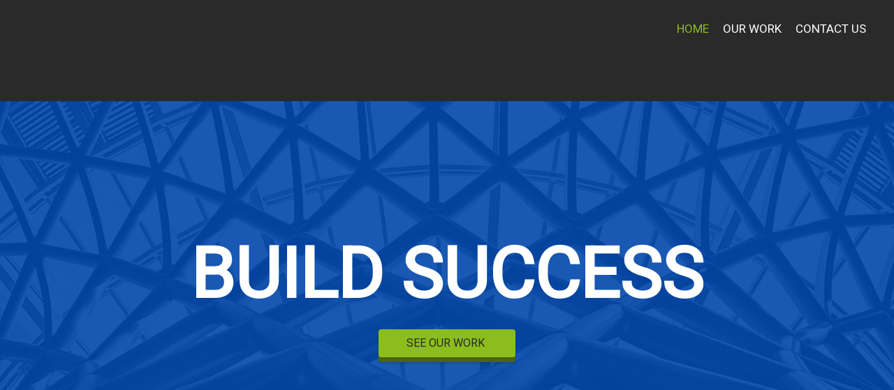

--- FILE ---
content_type: text/html;charset=utf-8
request_url: http://www.carbuypros.com/bzcfxj/avskda-c.html
body_size: 9217
content:
<!doctype html>
<!-- BoldGrid Theme Framework Version: 1.7.10 -->
<html lang="en-US" class='no-js'>

<head>
	<meta charset="utf-8">
	<meta http-equiv="x-ua-compatible" content="ie=edge">
	<meta name="viewport" content="width=device-width, initial-scale=1">
	<title>Home | Car Buy Pros</title>
<meta name='robots' content='max-image-preview:large' />
<meta name="description" content="BUILD SUCCESS SEE OUR WORK&nbsp; PROMOTE YOUR BUSINESS Publishing With so many ways to market a company today, we&rsquo;re dedicated to using the options..." />
<meta name="robots" content="index,follow" />
<link rel="canonical" href="http://www.carbuypros.com/" />
<meta property="og:locale" content="en_US" />
<meta property="og:type" content="website" />
<meta property="og:title" content="Home, Car Buy Pros" />
<meta property="og:description" content="BUILD SUCCESS SEE OUR WORK&nbsp; PROMOTE YOUR BUSINESS Publishing With so many ways to market a company today, we&rsquo;re dedicated to using the options..." />
<meta property="og:url" content="http://www.carbuypros.com/" />
<meta property="og:site_name" content="Car Buy Pros" />
<link rel='dns-prefetch' href='//fonts.googleapis.com' />
<link rel="alternate" type="application/rss+xml" title="Car Buy Pros &raquo; Feed" href="http://www.carbuypros.com/feed/" />
<link rel="alternate" type="application/rss+xml" title="Car Buy Pros &raquo; Comments Feed" href="http://www.carbuypros.com/comments/feed/" />
<script type="text/javascript">
/* <![CDATA[ */
window._wpemojiSettings = {"baseUrl":"https:\/\/s.w.org\/images\/core\/emoji\/14.0.0\/72x72\/","ext":".png","svgUrl":"https:\/\/s.w.org\/images\/core\/emoji\/14.0.0\/svg\/","svgExt":".svg","source":{"concatemoji":"http:\/\/www.carbuypros.com\/wp-includes\/js\/wp-emoji-release.min.js?ver=6.4.2"}};
/*! This file is auto-generated */
!function(i,n){var o,s,e;function c(e){try{var t={supportTests:e,timestamp:(new Date).valueOf()};sessionStorage.setItem(o,JSON.stringify(t))}catch(e){}}function p(e,t,n){e.clearRect(0,0,e.canvas.width,e.canvas.height),e.fillText(t,0,0);var t=new Uint32Array(e.getImageData(0,0,e.canvas.width,e.canvas.height).data),r=(e.clearRect(0,0,e.canvas.width,e.canvas.height),e.fillText(n,0,0),new Uint32Array(e.getImageData(0,0,e.canvas.width,e.canvas.height).data));return t.every(function(e,t){return e===r[t]})}function u(e,t,n){switch(t){case"flag":return n(e,"\ud83c\udff3\ufe0f\u200d\u26a7\ufe0f","\ud83c\udff3\ufe0f\u200b\u26a7\ufe0f")?!1:!n(e,"\ud83c\uddfa\ud83c\uddf3","\ud83c\uddfa\u200b\ud83c\uddf3")&&!n(e,"\ud83c\udff4\udb40\udc67\udb40\udc62\udb40\udc65\udb40\udc6e\udb40\udc67\udb40\udc7f","\ud83c\udff4\u200b\udb40\udc67\u200b\udb40\udc62\u200b\udb40\udc65\u200b\udb40\udc6e\u200b\udb40\udc67\u200b\udb40\udc7f");case"emoji":return!n(e,"\ud83e\udef1\ud83c\udffb\u200d\ud83e\udef2\ud83c\udfff","\ud83e\udef1\ud83c\udffb\u200b\ud83e\udef2\ud83c\udfff")}return!1}function f(e,t,n){var r="undefined"!=typeof WorkerGlobalScope&&self instanceof WorkerGlobalScope?new OffscreenCanvas(300,150):i.createElement("canvas"),a=r.getContext("2d",{willReadFrequently:!0}),o=(a.textBaseline="top",a.font="600 32px Arial",{});return e.forEach(function(e){o[e]=t(a,e,n)}),o}function t(e){var t=i.createElement("script");t.src=e,t.defer=!0,i.head.appendChild(t)}"undefined"!=typeof Promise&&(o="wpEmojiSettingsSupports",s=["flag","emoji"],n.supports={everything:!0,everythingExceptFlag:!0},e=new Promise(function(e){i.addEventListener("DOMContentLoaded",e,{once:!0})}),new Promise(function(t){var n=function(){try{var e=JSON.parse(sessionStorage.getItem(o));if("object"==typeof e&&"number"==typeof e.timestamp&&(new Date).valueOf()<e.timestamp+604800&&"object"==typeof e.supportTests)return e.supportTests}catch(e){}return null}();if(!n){if("undefined"!=typeof Worker&&"undefined"!=typeof OffscreenCanvas&&"undefined"!=typeof URL&&URL.createObjectURL&&"undefined"!=typeof Blob)try{var e="postMessage("+f.toString()+"("+[JSON.stringify(s),u.toString(),p.toString()].join(",")+"));",r=new Blob([e],{type:"text/javascript"}),a=new Worker(URL.createObjectURL(r),{name:"wpTestEmojiSupports"});return void(a.onmessage=function(e){c(n=e.data),a.terminate(),t(n)})}catch(e){}c(n=f(s,u,p))}t(n)}).then(function(e){for(var t in e)n.supports[t]=e[t],n.supports.everything=n.supports.everything&&n.supports[t],"flag"!==t&&(n.supports.everythingExceptFlag=n.supports.everythingExceptFlag&&n.supports[t]);n.supports.everythingExceptFlag=n.supports.everythingExceptFlag&&!n.supports.flag,n.DOMReady=!1,n.readyCallback=function(){n.DOMReady=!0}}).then(function(){return e}).then(function(){var e;n.supports.everything||(n.readyCallback(),(e=n.source||{}).concatemoji?t(e.concatemoji):e.wpemoji&&e.twemoji&&(t(e.twemoji),t(e.wpemoji)))}))}((window,document),window._wpemojiSettings);
/* ]]> */
</script>
<style id='wp-emoji-styles-inline-css' type='text/css'>

	img.wp-smiley, img.emoji {
		display: inline !important;
		border: none !important;
		box-shadow: none !important;
		height: 1em !important;
		width: 1em !important;
		margin: 0 0.07em !important;
		vertical-align: -0.1em !important;
		background: none !important;
		padding: 0 !important;
	}
</style>
<link rel='stylesheet' id='wp-block-library-css' href='http://www.carbuypros.com/wp-includes/css/dist/block-library/style.min.css?ver=6.4.2' type='text/css' media='all' />
<style id='classic-theme-styles-inline-css' type='text/css'>
/*! This file is auto-generated */
.wp-block-button__link{color:#fff;background-color:#32373c;border-radius:9999px;box-shadow:none;text-decoration:none;padding:calc(.667em + 2px) calc(1.333em + 2px);font-size:1.125em}.wp-block-file__button{background:#32373c;color:#fff;text-decoration:none}
</style>
<style id='global-styles-inline-css' type='text/css'>
body{--wp--preset--color--black: #000000;--wp--preset--color--cyan-bluish-gray: #abb8c3;--wp--preset--color--white: #ffffff;--wp--preset--color--pale-pink: #f78da7;--wp--preset--color--vivid-red: #cf2e2e;--wp--preset--color--luminous-vivid-orange: #ff6900;--wp--preset--color--luminous-vivid-amber: #fcb900;--wp--preset--color--light-green-cyan: #7bdcb5;--wp--preset--color--vivid-green-cyan: #00d084;--wp--preset--color--pale-cyan-blue: #8ed1fc;--wp--preset--color--vivid-cyan-blue: #0693e3;--wp--preset--color--vivid-purple: #9b51e0;--wp--preset--gradient--vivid-cyan-blue-to-vivid-purple: linear-gradient(135deg,rgba(6,147,227,1) 0%,rgb(155,81,224) 100%);--wp--preset--gradient--light-green-cyan-to-vivid-green-cyan: linear-gradient(135deg,rgb(122,220,180) 0%,rgb(0,208,130) 100%);--wp--preset--gradient--luminous-vivid-amber-to-luminous-vivid-orange: linear-gradient(135deg,rgba(252,185,0,1) 0%,rgba(255,105,0,1) 100%);--wp--preset--gradient--luminous-vivid-orange-to-vivid-red: linear-gradient(135deg,rgba(255,105,0,1) 0%,rgb(207,46,46) 100%);--wp--preset--gradient--very-light-gray-to-cyan-bluish-gray: linear-gradient(135deg,rgb(238,238,238) 0%,rgb(169,184,195) 100%);--wp--preset--gradient--cool-to-warm-spectrum: linear-gradient(135deg,rgb(74,234,220) 0%,rgb(151,120,209) 20%,rgb(207,42,186) 40%,rgb(238,44,130) 60%,rgb(251,105,98) 80%,rgb(254,248,76) 100%);--wp--preset--gradient--blush-light-purple: linear-gradient(135deg,rgb(255,206,236) 0%,rgb(152,150,240) 100%);--wp--preset--gradient--blush-bordeaux: linear-gradient(135deg,rgb(254,205,165) 0%,rgb(254,45,45) 50%,rgb(107,0,62) 100%);--wp--preset--gradient--luminous-dusk: linear-gradient(135deg,rgb(255,203,112) 0%,rgb(199,81,192) 50%,rgb(65,88,208) 100%);--wp--preset--gradient--pale-ocean: linear-gradient(135deg,rgb(255,245,203) 0%,rgb(182,227,212) 50%,rgb(51,167,181) 100%);--wp--preset--gradient--electric-grass: linear-gradient(135deg,rgb(202,248,128) 0%,rgb(113,206,126) 100%);--wp--preset--gradient--midnight: linear-gradient(135deg,rgb(2,3,129) 0%,rgb(40,116,252) 100%);--wp--preset--font-size--small: 13px;--wp--preset--font-size--medium: 20px;--wp--preset--font-size--large: 36px;--wp--preset--font-size--x-large: 42px;--wp--preset--spacing--20: 0.44rem;--wp--preset--spacing--30: 0.67rem;--wp--preset--spacing--40: 1rem;--wp--preset--spacing--50: 1.5rem;--wp--preset--spacing--60: 2.25rem;--wp--preset--spacing--70: 3.38rem;--wp--preset--spacing--80: 5.06rem;--wp--preset--shadow--natural: 6px 6px 9px rgba(0, 0, 0, 0.2);--wp--preset--shadow--deep: 12px 12px 50px rgba(0, 0, 0, 0.4);--wp--preset--shadow--sharp: 6px 6px 0px rgba(0, 0, 0, 0.2);--wp--preset--shadow--outlined: 6px 6px 0px -3px rgba(255, 255, 255, 1), 6px 6px rgba(0, 0, 0, 1);--wp--preset--shadow--crisp: 6px 6px 0px rgba(0, 0, 0, 1);}:where(.is-layout-flex){gap: 0.5em;}:where(.is-layout-grid){gap: 0.5em;}body .is-layout-flow > .alignleft{float: left;margin-inline-start: 0;margin-inline-end: 2em;}body .is-layout-flow > .alignright{float: right;margin-inline-start: 2em;margin-inline-end: 0;}body .is-layout-flow > .aligncenter{margin-left: auto !important;margin-right: auto !important;}body .is-layout-constrained > .alignleft{float: left;margin-inline-start: 0;margin-inline-end: 2em;}body .is-layout-constrained > .alignright{float: right;margin-inline-start: 2em;margin-inline-end: 0;}body .is-layout-constrained > .aligncenter{margin-left: auto !important;margin-right: auto !important;}body .is-layout-constrained > :where(:not(.alignleft):not(.alignright):not(.alignfull)){max-width: var(--wp--style--global--content-size);margin-left: auto !important;margin-right: auto !important;}body .is-layout-constrained > .alignwide{max-width: var(--wp--style--global--wide-size);}body .is-layout-flex{display: flex;}body .is-layout-flex{flex-wrap: wrap;align-items: center;}body .is-layout-flex > *{margin: 0;}body .is-layout-grid{display: grid;}body .is-layout-grid > *{margin: 0;}:where(.wp-block-columns.is-layout-flex){gap: 2em;}:where(.wp-block-columns.is-layout-grid){gap: 2em;}:where(.wp-block-post-template.is-layout-flex){gap: 1.25em;}:where(.wp-block-post-template.is-layout-grid){gap: 1.25em;}.has-black-color{color: var(--wp--preset--color--black) !important;}.has-cyan-bluish-gray-color{color: var(--wp--preset--color--cyan-bluish-gray) !important;}.has-white-color{color: var(--wp--preset--color--white) !important;}.has-pale-pink-color{color: var(--wp--preset--color--pale-pink) !important;}.has-vivid-red-color{color: var(--wp--preset--color--vivid-red) !important;}.has-luminous-vivid-orange-color{color: var(--wp--preset--color--luminous-vivid-orange) !important;}.has-luminous-vivid-amber-color{color: var(--wp--preset--color--luminous-vivid-amber) !important;}.has-light-green-cyan-color{color: var(--wp--preset--color--light-green-cyan) !important;}.has-vivid-green-cyan-color{color: var(--wp--preset--color--vivid-green-cyan) !important;}.has-pale-cyan-blue-color{color: var(--wp--preset--color--pale-cyan-blue) !important;}.has-vivid-cyan-blue-color{color: var(--wp--preset--color--vivid-cyan-blue) !important;}.has-vivid-purple-color{color: var(--wp--preset--color--vivid-purple) !important;}.has-black-background-color{background-color: var(--wp--preset--color--black) !important;}.has-cyan-bluish-gray-background-color{background-color: var(--wp--preset--color--cyan-bluish-gray) !important;}.has-white-background-color{background-color: var(--wp--preset--color--white) !important;}.has-pale-pink-background-color{background-color: var(--wp--preset--color--pale-pink) !important;}.has-vivid-red-background-color{background-color: var(--wp--preset--color--vivid-red) !important;}.has-luminous-vivid-orange-background-color{background-color: var(--wp--preset--color--luminous-vivid-orange) !important;}.has-luminous-vivid-amber-background-color{background-color: var(--wp--preset--color--luminous-vivid-amber) !important;}.has-light-green-cyan-background-color{background-color: var(--wp--preset--color--light-green-cyan) !important;}.has-vivid-green-cyan-background-color{background-color: var(--wp--preset--color--vivid-green-cyan) !important;}.has-pale-cyan-blue-background-color{background-color: var(--wp--preset--color--pale-cyan-blue) !important;}.has-vivid-cyan-blue-background-color{background-color: var(--wp--preset--color--vivid-cyan-blue) !important;}.has-vivid-purple-background-color{background-color: var(--wp--preset--color--vivid-purple) !important;}.has-black-border-color{border-color: var(--wp--preset--color--black) !important;}.has-cyan-bluish-gray-border-color{border-color: var(--wp--preset--color--cyan-bluish-gray) !important;}.has-white-border-color{border-color: var(--wp--preset--color--white) !important;}.has-pale-pink-border-color{border-color: var(--wp--preset--color--pale-pink) !important;}.has-vivid-red-border-color{border-color: var(--wp--preset--color--vivid-red) !important;}.has-luminous-vivid-orange-border-color{border-color: var(--wp--preset--color--luminous-vivid-orange) !important;}.has-luminous-vivid-amber-border-color{border-color: var(--wp--preset--color--luminous-vivid-amber) !important;}.has-light-green-cyan-border-color{border-color: var(--wp--preset--color--light-green-cyan) !important;}.has-vivid-green-cyan-border-color{border-color: var(--wp--preset--color--vivid-green-cyan) !important;}.has-pale-cyan-blue-border-color{border-color: var(--wp--preset--color--pale-cyan-blue) !important;}.has-vivid-cyan-blue-border-color{border-color: var(--wp--preset--color--vivid-cyan-blue) !important;}.has-vivid-purple-border-color{border-color: var(--wp--preset--color--vivid-purple) !important;}.has-vivid-cyan-blue-to-vivid-purple-gradient-background{background: var(--wp--preset--gradient--vivid-cyan-blue-to-vivid-purple) !important;}.has-light-green-cyan-to-vivid-green-cyan-gradient-background{background: var(--wp--preset--gradient--light-green-cyan-to-vivid-green-cyan) !important;}.has-luminous-vivid-amber-to-luminous-vivid-orange-gradient-background{background: var(--wp--preset--gradient--luminous-vivid-amber-to-luminous-vivid-orange) !important;}.has-luminous-vivid-orange-to-vivid-red-gradient-background{background: var(--wp--preset--gradient--luminous-vivid-orange-to-vivid-red) !important;}.has-very-light-gray-to-cyan-bluish-gray-gradient-background{background: var(--wp--preset--gradient--very-light-gray-to-cyan-bluish-gray) !important;}.has-cool-to-warm-spectrum-gradient-background{background: var(--wp--preset--gradient--cool-to-warm-spectrum) !important;}.has-blush-light-purple-gradient-background{background: var(--wp--preset--gradient--blush-light-purple) !important;}.has-blush-bordeaux-gradient-background{background: var(--wp--preset--gradient--blush-bordeaux) !important;}.has-luminous-dusk-gradient-background{background: var(--wp--preset--gradient--luminous-dusk) !important;}.has-pale-ocean-gradient-background{background: var(--wp--preset--gradient--pale-ocean) !important;}.has-electric-grass-gradient-background{background: var(--wp--preset--gradient--electric-grass) !important;}.has-midnight-gradient-background{background: var(--wp--preset--gradient--midnight) !important;}.has-small-font-size{font-size: var(--wp--preset--font-size--small) !important;}.has-medium-font-size{font-size: var(--wp--preset--font-size--medium) !important;}.has-large-font-size{font-size: var(--wp--preset--font-size--large) !important;}.has-x-large-font-size{font-size: var(--wp--preset--font-size--x-large) !important;}
.wp-block-navigation a:where(:not(.wp-element-button)){color: inherit;}
:where(.wp-block-post-template.is-layout-flex){gap: 1.25em;}:where(.wp-block-post-template.is-layout-grid){gap: 1.25em;}
:where(.wp-block-columns.is-layout-flex){gap: 2em;}:where(.wp-block-columns.is-layout-grid){gap: 2em;}
.wp-block-pullquote{font-size: 1.5em;line-height: 1.6;}
</style>
<link rel='stylesheet' id='wc-gallery-style-css' href='http://www.carbuypros.com/wp-content/plugins/boldgrid-gallery/includes/css/style.css?ver=1.55' type='text/css' media='all' />
<link rel='stylesheet' id='wc-gallery-popup-style-css' href='http://www.carbuypros.com/wp-content/plugins/boldgrid-gallery/includes/css/magnific-popup.css?ver=1.1.0' type='text/css' media='all' />
<link rel='stylesheet' id='wc-gallery-flexslider-style-css' href='http://www.carbuypros.com/wp-content/plugins/boldgrid-gallery/includes/vendors/flexslider/flexslider.css?ver=2.6.1' type='text/css' media='all' />
<link rel='stylesheet' id='wc-gallery-owlcarousel-style-css' href='http://www.carbuypros.com/wp-content/plugins/boldgrid-gallery/includes/vendors/owlcarousel/assets/owl.carousel.css?ver=2.1.4' type='text/css' media='all' />
<link rel='stylesheet' id='wc-gallery-owlcarousel-theme-style-css' href='http://www.carbuypros.com/wp-content/plugins/boldgrid-gallery/includes/vendors/owlcarousel/assets/owl.theme.default.css?ver=2.1.4' type='text/css' media='all' />
<link rel='stylesheet' id='font-awesome-css' href='http://www.carbuypros.com/wp-content/themes/boldgrid-cobalt/inc/boldgrid-theme-framework/assets/css/font-awesome/font-awesome.min.css?ver=4.7' type='text/css' media='all' />
<link rel='stylesheet' id='bootstrap-styles-css' href='http://www.carbuypros.com/wp-content/themes/boldgrid-cobalt/inc/boldgrid-theme-framework/assets/css/bootstrap/bootstrap.min.css?ver=3.3.1' type='text/css' media='all' />
<link rel='stylesheet' id='boldgrid-theme-framework-css' href='http://www.carbuypros.com/wp-content/themes/boldgrid-cobalt/inc/boldgrid-theme-framework/assets/css/boldgrid-theme-framework.min.css?ver=1.3.7' type='text/css' media='all' />
<link rel='stylesheet' id='bgtfw-smartmenus-css' href='http://www.carbuypros.com/wp-content/themes/boldgrid-cobalt/inc/boldgrid-theme-framework/assets/css/smartmenus/sm-core-css.css?ver=1.3.7' type='text/css' media='all' />
<link rel='stylesheet' id='bgtfw-smartmenus-bootstrap-css' href='http://www.carbuypros.com/wp-content/themes/boldgrid-cobalt/inc/boldgrid-theme-framework/assets/css/smartmenus/bootstrap/jquery.smartmenus.bootstrap.css?ver=1.3.7' type='text/css' media='all' />
<link rel='stylesheet' id='boldgrid-components-css' href='http://www.carbuypros.com/wp-content/plugins/post-and-page-builder/assets/css/components.min.css?ver=2.16.5' type='text/css' media='all' />
<link rel='stylesheet' id='boldgrid-buttons-css' href='http://www.carbuypros.com/wp-content/themes/boldgrid-cobalt/css/buttons.css?ver=1612146805' type='text/css' media='all' />
<link rel='stylesheet' id='style-css' href='http://www.carbuypros.com/wp-content/themes/boldgrid-cobalt/style.css' type='text/css' media='all' />
<style id='style-inline-css' type='text/css'>
.bgtfw-edit-link a{background:#8bbe1d!important;border:2px solid #2a2a2a!important;color:#2a2a2a!important;}.bgtfw-edit-link a:focus{-webkit-box-shadow: 0 0 0 2px #2a2a2a!important;box-shadow: 0 0 0 2px #2a2a2a!important;}.bgtfw-edit-link a svg{fill:#2a2a2a!important;
</style>
<link rel='stylesheet' id='boldgrid-color-palettes-css' href='http://www.carbuypros.com/wp-content/themes/boldgrid-cobalt/css/color-palettes.css?ver=1612146804' type='text/css' media='all' />
<link rel='stylesheet' id='kirki_google_fonts-css' href='https://fonts.googleapis.com/css?family=Heebo%7CLato&#038;subset' type='text/css' media='all' />
<link rel='stylesheet' id='kirki-styles-global-css' href='http://www.carbuypros.com/wp-content/themes/boldgrid-cobalt/inc/boldgrid-theme-framework/includes/kirki/assets/css/kirki-styles.css' type='text/css' media='all' />
<style id='kirki-styles-global-inline-css' type='text/css'>
h1, h2, h3, h4, h5, h6, .h1, .h2, .h3, .h4, .h5, .h6{font-family:Heebo, Helvetica, Arial, sans-serif;}h1, h2, h3, h4, h5, h6{text-transform:uppercase;}h1.alt-font, h2.alt-font, h3.alt-font, h4.alt-font, h5.alt-font, h6.alt-font, .h1.alt-font, .h2.alt-font, .h3.alt-font, .h4.alt-font, .h5.alt-font, .h6.alt-font{font-family:Heebo, Helvetica, Arial, sans-serif;}h1.alt-font, h2.alt-font, h3.alt-font, h4.alt-font, h5.alt-font, h6.alt-font{text-transform:uppercase;}.primary-menu ul li a{font-family:Heebo, Helvetica, Arial, sans-serif;font-size:17px;text-transform:uppercase;}.secondary-menu ul li a{font-family:Heebo, Helvetica, Arial, sans-serif;font-size:17px;text-transform:uppercase;}.tertiary-menu ul li a{font-family:Heebo, Helvetica, Arial, sans-serif;font-size:17px;text-transform:uppercase;}.social-menu ul li a{font-family:Heebo, Helvetica, Arial, sans-serif;font-size:17px;text-transform:uppercase;}.footer-center-menu ul li a{font-family:Heebo, Helvetica, Arial, sans-serif;font-size:17px;text-transform:uppercase;}body, p, .site-content, .site-footer{font-family:Lato, Helvetica, Arial, sans-serif;font-size:16px;line-height:175%;}.site-title{font-family:Heebo, Helvetica, Arial, sans-serif;font-size:36px;text-transform:uppercase;margin-top:10px;margin-bottom:20px;line-height:150%;letter-spacing:1px;}.site-title a{text-decoration:none;}.site-title a:hover{text-decoration:underline;}.site-title a:focus{text-decoration:underline;}.site-branding{margin-left:0px;}.logo-site-title img{width:260px;}
</style>
<link rel='stylesheet' id='bgpbpp-public-css' href='http://www.carbuypros.com/wp-content/plugins/post-and-page-builder-premium/dist/application.min.css?ver=1.0.4' type='text/css' media='all' />
<script type="text/javascript" src="http://www.carbuypros.com/wp-includes/js/jquery/jquery.min.js?ver=3.7.1" id="jquery-core-js"></script>
<script type="text/javascript" src="http://www.carbuypros.com/wp-includes/js/jquery/jquery-migrate.min.js?ver=3.4.1" id="jquery-migrate-js"></script>
<link rel="https://api.w.org/" href="http://www.carbuypros.com/wp-json/" /><link rel="alternate" type="application/json" href="http://www.carbuypros.com/wp-json/wp/v2/pages/5" /><link rel="EditURI" type="application/rsd+xml" title="RSD" href="http://www.carbuypros.com/xmlrpc.php?rsd" />
<meta name="generator" content="WordPress 6.4.2" />
<link rel='shortlink' href='http://www.carbuypros.com/' />
<link rel="alternate" type="application/json+oembed" href="http://www.carbuypros.com/wp-json/oembed/1.0/embed?url=http%3A%2F%2Fwww.carbuypros.com%2F" />
<link rel="alternate" type="text/xml+oembed" href="http://www.carbuypros.com/wp-json/oembed/1.0/embed?url=http%3A%2F%2Fwww.carbuypros.com%2F&#038;format=xml" />
<style type="text/css" id="boldgrid-custom-css"></style>		<style id="boldgrid-custom-fonts" type="text/css">
		h1:not( .site-title ):not( .alt-font ), .h1{ font-size:46px; text-transform:uppercase; font-family:Heebo;}h2:not( .alt-font ), .h2{ font-size:38px; text-transform:uppercase; font-family:Heebo;}h3:not( .alt-font ):not( .site-description ), .h3{ font-size:31px; text-transform:uppercase; font-family:Heebo;}h4:not( .alt-font ), .h4{ font-size:23px; text-transform:uppercase; font-family:Heebo;}h5:not( .alt-font ), .h5{ font-size:18px; text-transform:uppercase; font-family:Heebo;}h6:not( .alt-font ), .h6{ font-size:16px; text-transform:uppercase; font-family:Heebo;}h1.alt-font, .h1.alt-font{ font-size:122px; text-transform:uppercase; font-family:Heebo;}h2.alt-font, .h2.alt-font{ font-size:101px; text-transform:uppercase; font-family:Heebo;}h3.alt-font, .h3.alt-font{ font-size:80px; text-transform:uppercase; font-family:Heebo;}h4.alt-font, .h4.alt-font{ font-size:59px; text-transform:uppercase; font-family:Heebo;}h5.alt-font, .h5.alt-font{ font-size:47px; text-transform:uppercase; font-family:Heebo;}h6.alt-font, .h6.alt-font{ font-size:40px; text-transform:uppercase; font-family:Heebo;}.woocommerce-page h2.alt-font{ font-size:28px; text-transform:uppercase; font-family:Heebo;}.bg-font-family-menu { font-family: Heebo !important }.bg-font-family-body { font-family: Lato !important }.bg-font-family-alt { font-family: Heebo !important }.bg-font-family-heading { font-family: Heebo !important }			blockquote, blockquote p, .mod-blockquote { font-size: 20px; }
		</style>
		<link rel="icon" href="http://www.carbuypros.com/wp-content/uploads/2021/02/cropped-carbuypros-1-6-32x32.png" sizes="32x32" />
<link rel="icon" href="http://www.carbuypros.com/wp-content/uploads/2021/02/cropped-carbuypros-1-6-192x192.png" sizes="192x192" />
<link rel="apple-touch-icon" href="http://www.carbuypros.com/wp-content/uploads/2021/02/cropped-carbuypros-1-6-180x180.png" />
<meta name="msapplication-TileImage" content="http://www.carbuypros.com/wp-content/uploads/2021/02/cropped-carbuypros-1-6-270x270.png" />
<style id='boldgrid-override-styles' type='text/css'>body.custom-background { background-size:cover; }</style><style id="wpforms-css-vars-root">
				:root {
					--wpforms-field-border-radius: 3px;
--wpforms-field-background-color: #ffffff;
--wpforms-field-border-color: rgba( 0, 0, 0, 0.25 );
--wpforms-field-text-color: rgba( 0, 0, 0, 0.7 );
--wpforms-label-color: rgba( 0, 0, 0, 0.85 );
--wpforms-label-sublabel-color: rgba( 0, 0, 0, 0.55 );
--wpforms-label-error-color: #d63637;
--wpforms-button-border-radius: 3px;
--wpforms-button-background-color: #066aab;
--wpforms-button-text-color: #ffffff;
--wpforms-field-size-input-height: 43px;
--wpforms-field-size-input-spacing: 15px;
--wpforms-field-size-font-size: 16px;
--wpforms-field-size-line-height: 19px;
--wpforms-field-size-padding-h: 14px;
--wpforms-field-size-checkbox-size: 16px;
--wpforms-field-size-sublabel-spacing: 5px;
--wpforms-field-size-icon-size: 1;
--wpforms-label-size-font-size: 16px;
--wpforms-label-size-line-height: 19px;
--wpforms-label-size-sublabel-font-size: 14px;
--wpforms-label-size-sublabel-line-height: 17px;
--wpforms-button-size-font-size: 17px;
--wpforms-button-size-height: 41px;
--wpforms-button-size-padding-h: 15px;
--wpforms-button-size-margin-top: 10px;

				}
			</style></head>
	<body class="home page-template page-template-page_home page-template-page_home-php page page-id-5 boldgrid-ppb sticky-footer-enabled standard-menu-enabled bgtfw-edit-links-shown palette-primary custom-background">
					<div id="boldgrid-sticky-wrap">
				<div class="site-header">
						
<header id="masthead" class="header" role="banner" >
			<div class='boldgrid-section'>
					</div>
		<div class='boldgrid-section'>
			<div class="bgtfw container-fluid">
				<div class='row header-1'>
					<div class='col-md-12 header-1'></div>
				</div>
				<div class='row header-2 header-3 header-4'>
					<div class='col-md-4 header-2'></div>
					<div class='col-md-4 header-3'></div>
					<div class='col-md-4 header-4'></div>
				</div>
				<div class='row header-14 header-15'>
					<div class='col-md-9 header-14'></div>
					<div class='col-md-3 header-15'></div>
				</div>
				<div class='row header-5'>
					<div class='col-md-12 header-5'></div>
				</div>
				<div class='row header-6 header-7'>
					<div class='col-md-6 header-6'>		<div class="site-branding">
					<div class="site-title">
			<a class='logo-site-title' href="http://www.carbuypros.com/"  rel="home">
				<img  src="http://www.carbuypros.com/wp-content/uploads/2021/02/cropped-carbuypros-1-7.png" width="1000" height="308" />
			</a>
		</div>
					<h3 class="site-description site-description invisible"></h3>		</div><!-- .site-branding -->
		</div>
					<div class='col-md-6 header-7'>			<nav id="site-navigation" class="navbar navbar-default" role="navigation">
				<div class="navbar-header">
					<button type="button" class="navbar-toggle collapsed" data-toggle="collapse" data-target="#primary-navbar">
						<span class="sr-only">Toggle navigation</span>
						<span class="icon-bar"></span>
						<span class="icon-bar"></span>
						<span class="icon-bar"></span>
					</button>
				</div><!-- .navbar-header -->
				<div id="primary-navbar" class="collapse navbar-collapse primary-menu"><ul id="menu-primary" class="nav navbar-nav"><li id="menu-item-6" class="menu-item menu-item-type-post_type menu-item-object-page menu-item-home current-menu-item page_item page-item-5 current_page_item menu-item-6 active"><a href="http://www.carbuypros.com/">Home</a></li>
<li id="menu-item-8" class="menu-item menu-item-type-post_type menu-item-object-page menu-item-8"><a href="http://www.carbuypros.com/our-work/">Our Work</a></li>
<li id="menu-item-10" class="menu-item menu-item-type-post_type menu-item-object-page menu-item-10"><a href="http://www.carbuypros.com/contact-us/">Contact Us</a></li>
</ul></div>							</nav><!-- #site-navigation -->
			</div>
				</div>
				<div class='row header-8'>
					<div class='col-md-12 header-8'></div>
				</div>
				<div class='row header-9 header-10'>
					<div class='col-md-6 header-9'></div>
					<div class='col-md-6 header-10'></div>
				</div>
				<div class='row header-11'>
					<div class='col-md-12 header-11'></div>
				</div>
			</div><!-- .container -->
		</div><!-- .section -->
		<div class='boldgrid-section'>
					</div>
	</header><!-- #masthead -->
		</div><!-- /.header -->
								<div id="content" class="site-content" role="document">
			<main class="main ">
				<div class="row">
					<div class="">
						<article id="post-5" class="post-5 page type-page status-publish">
		<header class="entry-header">
		
<div class="bgtfw container-fluid">
		</div>
	</header><!-- .entry-header -->
		<div class="entry-content">
		<div class="bgtfw ">
			<div style="background-image: linear-gradient(to left, rgba(0, 71, 171, 0.9), rgba(0, 71, 171, 0.9)), url('http://www.carbuypros.com/wp-content/uploads/2021/01/aHR0cHM6Ly9zb3VyY2UudW5zcGxhc2guY29tL1ZJcndjd2RyMkJjLzE5MjB4NjAw-imhwpb-kk12wr2bpxeb2th.jpg'); background-size: cover; background-position: 50% 50%;" class="boldgrid-section color3-background-color color3-text-default" data-bg-overlaycolor="rgba(0,71,171,0.9)" data-imhwpb-asset-id="821807" data-image-url="http://www.carbuypros.com/wp-content/uploads/2021/01/aHR0cHM6Ly9zb3VyY2UudW5zcGxhc2guY29tL1ZJcndjd2RyMkJjLzE5MjB4NjAw-imhwpb-kk12wr2bpxeb2th.jpg">
<div class="container-fluid">
<div class="row" style="padding-top: 175px; padding-bottom: 175px;">
<div class="col-md-2 col-sm-12 col-xs-12"></div>
<div class="col-md-8 col-xs-12 col-sm-12">
<div class="">
<h2 class="bg-font-family-heading alt-font" style="text-align: center; color: #ffffff; line-height: 1em; letter-spacing: 0px;" data-font-class="bg-font-family-heading"><strong>BUILD SUCCESS</strong></h2>
<p class="bg-font-family-heading" style="text-align: center; font-size: 16px; line-height: 1.3em;" data-font-class="bg-font-family-heading"><a class="button-primary" style="margin-left: 1px; margin-right: 1px;" href="our-work">SEE OUR WORK&nbsp; </a></p>
</div>
</div>
<div class="col-md-2 col-sm-12 col-xs-12"></div>
</div>
</div>
</div>
<div class="boldgrid-section" style="background-size: cover; background-position: 50% 50%;">
<div class="container">
<div style="padding-top: 125px; padding-bottom: 50px;" class="row">
<div class="col-md-2 col-sm-12 col-xs-12"></div>
<div class="col-md-8 col-xs-12 col-sm-12">
<h3 class="bg-font-family-heading alt-font" style="line-height: 1.3em; text-align: center; letter-spacing: 0.1px;" data-font-class="bg-font-family-heading"><strong>PROMOTE YOUR BUSINESS</strong></h3>
</div>
<div class="col-md-2 col-sm-12 col-xs-12"></div>
</div>
<div style="padding-bottom: 150px;" class="row">
<div class="col-md-4 col-xs-12 col-sm-4 text-center">
<div style="padding: 0em; margin-left: 10px; margin-right: 10px;" class="bg-box bg-box-square">
<div><i class="fa fa-desktop" style="font-size: 80px;"> </i></div>
<h4><strong>Publishing</strong></h4>
<p class="" style="text-align: left;">With so many ways to market a company today, we&rsquo;re dedicated to using the options that are <a href="our-work">right for your business.</a></p>
<p class="" style="text-align: left;">&nbsp;</p>
<div></div>
</div>
</div>
<div class="col-md-4 col-xs-12 col-sm-4 text-center">
<div style="padding: 0em; margin-left: 10px; margin-right: 10px;" class="bg-box bg-box-square">
<div><i class="fa fa-thumbs-o-up" style="font-size: 80px;"> </i></div>
<h4><strong>Social Media</strong></h4>
<p class="" style="text-align: left;">With our unique ideas about marketing, we can get customers talking about <a href="our-work">your business</a>, and interested in working with you.</p>
<p class="" style="text-align: left;">&nbsp;</p>
</div>
</div>
<div class="col-md-4 col-xs-12 col-sm-4 text-center">
<div style="padding: 0em; margin-left: 10px; margin-right: 10px;" class="bg-box bg-box-square">
<div><i class="fa fa-clipboard" style="font-size: 80px;"> </i></div>
<h4 style="text-align: center;"><strong>Editing Services</strong></h4>
<p class="" style="text-align: left;">We know how to <a href="our-work">generate buzz</a>, and what to say to keep people coming back again and again.</p>
<p class="" style="text-align: left;">&nbsp;</p>
<div></div>
</div>
</div>
</div>
</div>
</div>
<div data-bg-direction="to bottom" data-bg-color-2="rgb(0, 44, 102)" data-bg-color-1="rgb(0, 71, 171)" style="background-image: linear-gradient(to left, rgba(139, 190, 29, 0.75), rgba(139, 190, 29, 0.75)), url('http://www.carbuypros.com/wp-content/uploads/2021/01/aHR0cHM6Ly9zb3VyY2UudW5zcGxhc2guY29tL1psWlpManVpYmVRLzE5MjB4ODQw-imhwpb-cs7azhwmwa6skdp.jpg'); background-size: cover; background-position: 50% 85%;" class="boldgrid-section" data-bg-overlaycolor="rgba(139,190,29,0.75)" data-imhwpb-asset-id="821808" data-image-url="http://www.carbuypros.com/wp-content/uploads/2021/01/aHR0cHM6Ly9zb3VyY2UudW5zcGxhc2guY29tL1psWlpManVpYmVRLzE5MjB4ODQw-imhwpb-cs7azhwmwa6skdp.jpg">
<div class="container-fluid">
<div class="row" style="padding-top: 200px; padding-bottom: 200px;">
<div class="col-md-2 col-sm-12 col-xs-12"></div>
<div class="col-md-8 col-xs-12 col-sm-12">
<div class="">
<h2 class="bg-font-family-heading alt-font" style="color: #ffffff; text-align: center; line-height: 1em; letter-spacing: 0.1px;" data-font-class="bg-font-family-heading"><strong>YOU&#8217;RE UNIQUE TO THE WORLD </strong></h2>
</div>
</div>
<div class="col-md-2 col-sm-12 col-xs-12"></div>
</div>
</div>
</div>
<div class="boldgrid-section">
<div class="container">
<div style="padding-top: 100px; padding-bottom: 50px;" class="row">
<div class="col-md-2 col-sm-12 col-xs-12"></div>
<div class="col-md-8 col-xs-12 col-sm-12">
<h3 class="bg-font-family-heading alt-font" style="line-height: 1.3em; text-align: center; letter-spacing: 0.1px;" data-font-class="bg-font-family-heading"><strong>OUR CLIENTS</strong></h3>
</div>
<div class="col-md-2 col-sm-12 col-xs-12"></div>
</div>
<div class="row" style="padding-bottom: 50px;">
<div class="col-md-3 col-sm-12 col-xs-12"></div>
<div class="col-md-2 col-xs-4 col-sm-4 text-center">
<div style="text-align: left;" class="">
<div style="text-align: center;"><i class="fa fa-audio-description" style="font-size: 80px;"> </i></div>
<div></div>
</div>
</div>
<div class="col-md-2 col-xs-4 col-sm-4 text-center">
<div style="text-align: left;" class="">
<div style="text-align: center;"><i class="fa fa-cc-stripe" style="font-size: 80px;"> </i></div>
<div></div>
</div>
</div>
<div class="col-md-2 col-xs-4 col-sm-4 text-center">
<div style="text-align: left;" class="">
<div style="text-align: center;"><i class="fa fa-themeisle" style="font-size: 80px;"> </i></div>
<div></div>
</div>
</div>
<div class="col-md-3 col-sm-12 col-xs-12"></div>
</div>
<div class="row">
<div class="col-md-3 col-sm-12 col-xs-12"></div>
<div class="col-md-2 col-xs-4 col-sm-4 text-center">
<div style="text-align: left;" class="">
<div style="text-align: center;"><i class="fa fa-google-wallet" style="font-size: 80px;"> </i></div>
<div></div>
</div>
</div>
<div class="col-md-2 col-xs-4 col-sm-4 text-center">
<div style="text-align: left;" class="">
<div style="text-align: center;"><i class="fa fa-optin-monster" style="font-size: 80px;"> </i></div>
<div></div>
</div>
</div>
<div class="col-md-2 col-xs-4 col-sm-4 text-center">
<div style="text-align: left;" class="">
<div style="text-align: center;"><i class="fa fa-modx" style="font-size: 80px;"> </i></div>
<div></div>
</div>
</div>
<div class="col-md-3 col-sm-12 col-xs-12"></div>
</div>
<div style="padding-bottom: 150px; padding-top: 100px;" class="row">
<div class="col-md-3 col-sm-12 col-xs-12"></div>
<div class="col-md-6 col-xs-12 col-sm-12">
<p class="" style="text-align: left;">We believe that creating growth is only helpful if the company is able to continue. Destroying a company&rsquo;s spirit in the interest of growth only leads to a failed enterprise.</p>
<p class="">Because of this value, we&rsquo;re always happy to go above and beyond for your company, reaching out to our extensive network of contact to <a href="our-work">develop the perfect program</a> so your company can realize an amazing level of dynamic growth.</p>
</div>
<div class="col-md-3 col-sm-12 col-xs-12"></div>
</div>
</div>
</div>
<div style="background-image: linear-gradient(to left, rgba(0, 71, 171, 0.9), rgba(0, 71, 171, 0.9)), url('http://www.carbuypros.com/wp-content/uploads/2021/01/aHR0cHM6Ly9zb3VyY2UudW5zcGxhc2guY29tL01oSGJreWIzNWt3LzE5MjB4OTYw-imhwpb-s8sjqrtdx3tvr6y.jpg'); background-size: cover; background-position: 50% 100%;" class="boldgrid-section" data-bg-overlaycolor="rgba(0,71,171,0.9)" data-imhwpb-asset-id="821809" data-image-url="http://www.carbuypros.com/wp-content/uploads/2021/01/aHR0cHM6Ly9zb3VyY2UudW5zcGxhc2guY29tL01oSGJreWIzNWt3LzE5MjB4OTYw-imhwpb-s8sjqrtdx3tvr6y.jpg">
<div class="container-fluid">
<div class="row" style="padding-top: 125px; padding-bottom: 125px;">
<div class="col-md-3 col-sm-12 col-xs-12"></div>
<div class="col-md-6 col-xs-12 col-sm-12">
<div class="">
<h2 class="bg-font-family-heading alt-font" style="text-align: center; line-height: 1em; color: #ffffff; letter-spacing: 0.1px;" data-font-class="bg-font-family-heading"><strong>TAKE A SEAT AT OUR TABLE</strong></h2>
<p class="color1-color bg-font-family-heading" style="text-align: center; font-size: 16px; line-height: 1.3em;" data-font-class="bg-font-family-heading"><a class="button-primary" href="contact-us">CONTACT US</a></p>
</div>
</div>
<div class="col-md-3 col-sm-12 col-xs-12"></div>
</div>
</div>
</div>
					</div>
	</div><!-- .entry-content -->
	<footer class="entry-footer">
		
<div class="bgtfw container">
	</div>
	</footer><!-- .entry-footer -->
</article><!-- #post-## -->
					</div>
									</div>
			</main><!-- /.main -->
		</div><!-- /.content -->
								<div id="boldgrid-sticky-filler"></div>
				<div id="boldgrid-sticky-push"></div>
			</div><!-- End of #boldgrid-sticky-wrap -->
				<div class="site-footer">
						
<footer id="colophon" role="contentinfo" >
			<div class='boldgrid-section'>
			<div class="bgtfw container-fluid">
				<div class='row footer-1'>
					<div class='col-md-12 footer-1'><div id="menu-social" class="social-menu menu-social"><ul id="menu-social-items" class="menu-items list-inline"><li id="menu-item-42" class="facebook menu-item menu-item-type-custom menu-item-object-custom menu-social facebook menu-item-42"><a title="Facebook" target="_blank" rel="noopener" href="https://facebook.com"><i class='fa-lg fa fa-facebook '></i><span class='sr-only'>Facebook</span></a></li>
<li id="menu-item-43" class="twitter menu-item menu-item-type-custom menu-item-object-custom menu-social twitter menu-item-43"><a title="Twitter" target="_blank" rel="noopener" href="https://twitter.com"><i class='fa-lg fa fa-twitter '></i><span class='sr-only'>Twitter</span></a></li>
</ul></div></div>
				</div>
				<div class='row footer-2 footer-3 footer-4'>
					<div class='col-md-4 footer-2'></div>
					<div class='col-md-4 footer-3'></div>
					<div class='col-md-4 footer-4'></div>
				</div>
				<div class='row footer-5'>
					<div class='col-md-12 footer-5'></div>
				</div>
				<div class='row footer-6 footer-7'>
					<div class='col-md-7 footer-6'></div>
					<div class='col-md-5 footer-7'></div>
				</div>
				<div class='row footer-8'>
					<div class='col-md-12 footer-8'><div class="bgtfw contact-block"><span class='contact-block-1'>© 2021 Car Buy Pros</span><span class='contact-block-2'>1234 Your St, City, STATE, 12345</span><span class='contact-block-3'>777-765-4321</span><span class='contact-block-4'><a href='mailto:drewded@aol.com'>drewded@aol.com</a></span></div></div>
				</div>
				<div class='row footer-9 footer-10'>
					<div class='col-md-6 footer-9'></div>
					<div class='col-md-6 footer-10'></div>
				</div>
				<div class='row footer-11'>
					<div class='col-md-12 footer-11'>
		<span class="attribution-theme-mods"><span class="link host-attribution-link">Powered By <a href="https://www.dreamhost.com/" rel="nofollow">DreamHost</a></span></span>
		</div>
				</div>
			</div><!-- .container -->
		</div><!-- .section -->
	</footer><!-- #colophon -->
			<style id='boldgrid-locations' type='text/css'>.row.header-2 { display:none; }.row.header-14 { display:none; }.row.header-9 { display:none; }.row.footer-2 { display:none; }.row.footer-6 { display:none; }.row.footer-9 { display:none; }</style><script type="text/javascript" id="boldgrid-custom-js"></script><script type="text/javascript" src="http://www.carbuypros.com/wp-includes/js/imagesloaded.min.js?ver=5.0.0" id="imagesloaded-js"></script>
<script type="text/javascript" src="http://www.carbuypros.com/wp-includes/js/masonry.min.js?ver=4.2.2" id="masonry-js"></script>
<script type="text/javascript" src="http://www.carbuypros.com/wp-includes/js/jquery/jquery.masonry.min.js?ver=3.1.2b" id="jquery-masonry-js"></script>
<script type="text/javascript" src="http://www.carbuypros.com/wp-content/themes/boldgrid-cobalt/inc/boldgrid-theme-framework/assets/js/boldgrid-bootstrap-shim.min.js?ver=1.3.7" id="bootstrap-scripts-js"></script>
<script type="text/javascript" src="http://www.carbuypros.com/wp-content/themes/boldgrid-cobalt/inc/boldgrid-theme-framework/assets/js/bootstrap/bootstrap.min.js?ver=3.3.6" id="boldgrid-bootstrap-bootstrap-js"></script>
<script type="text/javascript" src="http://www.carbuypros.com/wp-content/themes/boldgrid-cobalt/inc/boldgrid-theme-framework/assets/js/smartmenus/jquery.smartmenus.min.js?ver=1.4" id="bgtfw-smartmenus-js"></script>
<script type="text/javascript" src="http://www.carbuypros.com/wp-content/themes/boldgrid-cobalt/inc/boldgrid-theme-framework/assets/js/smartmenus/addons/bootstrap/jquery.smartmenus.bootstrap.min.js?ver=1.4" id="bgtfw-smartmenus-bootstrap-js"></script>
<script type="text/javascript" src="http://www.carbuypros.com/wp-content/themes/boldgrid-cobalt/inc/boldgrid-theme-framework/assets/js/front-end.min.js?ver=1.3.7" id="boldgrid-front-end-scripts-js"></script>
<script type="text/javascript" src="http://www.carbuypros.com/wp-content/themes/boldgrid-cobalt/inc/boldgrid-theme-framework/assets/js/modernizr.min.js?ver=1.3.7" id="bgtfw-modernizr-js"></script>
<script type="text/javascript" src="http://www.carbuypros.com/wp-content/plugins/post-and-page-builder/assets/js/jquery-stellar/jquery.stellar.js?ver=1.25.1" id="boldgrid-parallax-js"></script>
<script type="text/javascript" id="boldgrid-editor-public-js-extra">
/* <![CDATA[ */
var BoldgridEditorPublic = {"is_boldgrid_theme":"1","colors":{"defaults":["#8bbe1d","#0047ab","#0047ab","#8bbe1d","#2a2a2a"],"neutral":"#ffffff"},"theme":"Cobalt"};
/* ]]> */
</script>
<script type="text/javascript" src="http://www.carbuypros.com/wp-content/plugins/post-and-page-builder/assets/dist/public.min.js?ver=1.25.1" id="boldgrid-editor-public-js"></script>
<script type="text/javascript" src="http://www.carbuypros.com/wp-content/plugins/post-and-page-builder-premium/dist/application.min.js?ver=1.0.4" id="bgpbpp-public-js"></script>
		</div>
			</body>
	</html>

<!-- Dynamic page generated in 14.881 seconds. -->
<!-- Cached page generated by WP-Super-Cache on 2023-12-11 03:30:06 -->


--- FILE ---
content_type: text/css
request_url: http://www.carbuypros.com/wp-content/themes/boldgrid-cobalt/style.css
body_size: 2540
content:
/*
Theme Name: Cobalt
Author: The BoldGrid Team
Theme URI: https://www.boldgrid.com/themes/cobalt/
Author URI: https://www.boldgrid.com/the-team/
Description: Designed specifically for use with the BoldGrid suite of plugins, all BoldGrid themes are highly customizable, responsive to a wide range of devices, and of course, beautiful. Every BoldGrid theme includes five pre-selected color palettes and an advanced tool for creating your own unique palette. In addition, all themes feature multiple menu locations and widget areas, which are easily customizable to suit your needs. So if you're looking for a theme that looks great, feels modern and professional, and offers plenty of features to make it your own, you've chosen well.
Version: 1.3.7
License: GNU General Public License v2 or later
License URI: http://www.gnu.org/licenses/gpl-2.0.html
Text Domain: boldgrid-cobalt

Tags: custom-background, custom-colors, custom-menu, editor-style, responsive-layout, rtl-language-support, translation-ready, boldgrid-theme-50
*/

/*------------------------------------------------------------------------
>>> TABLE OF CONTENTS:
--------------------------------------------------------------------------
# Base Styles
	## Positioning
	## Typography
	## Titles
	## Buttons
	## Et Cetera
# Header
# Navigation
	## Main Menu
	## Other Menus
	## Social Menus
# Modules
	## Global
# Pages
# Posts
# Plugins
	## WooCommerce
# Footer
------------------------------------------------------------------------*/

/*------------------------------------------------------------------------
# Base Styles
------------------------------------------------------------------------*/

/*-----------------------------------------------
## Positioning
-----------------------------------------------*/
h1,
h2,
h3,
h4,
h5,
h6 {
	letter-spacing: -0.03em;
	margin: .25em 0;
}
p {
	margin-bottom: 15px;
}

/*-----------------------------------------------
## Typography
-----------------------------------------------*/
h2,
h3 {
	word-wrap: break-word;
}
a,
.link-primary:hover,
.link-primary:focus,
.link-secondary:hover,
.link-secondary:focus,
#footer-center-menu a,
#menu-social li a:hover,
#menu-social li a:focus {
	text-decoration: none;
}
.site-footer a,
.entry-footer a,
.link-primary,
.link-secondary,
#secondary-menu a[href]:hover,
#tertiary-menu a[href]:hover,
#footer-center-menu a:hover,
#footer-center-menu .current_page_item a,
.entry-meta a,
.tagcloud a,
.logged-in-as > a,
.comment-reply-title a,
.comment-meta a,
a.url,
a.comment-edit-link,
.widget ul#recentcomments > li > a {
	text-decoration: underline;
}
a:focus,
a:hover,
a.url:hover,
.edit-link a:hover,
.tagcloud a:hover,
.tagcloud a:focus,
.entry-meta a:hover,
.entry-meta a:focus,
.site-footer a:hover,
.site-footer a:focus,
.entry-footer a:hover,
.entry-footer a:focus,
.widget ul#recentcomments > li > a:hover,
.widget ul#recentcomments > li > a:focus,
.widget ul#recentcomments > li > span > a:hover,
.widget ul#recentcomments > li > span > a:focus,
.logged-in-as > a:hover,
.logged-in-as > a:focus,
.comment-meta a:hover,
.comment-meta a:focus,
.comment-reply-title a:hover,
.comment-reply-title a:focus,
#cancel-comment-reply-link:hover,
#cancel-comment-reply-link:focus,
.entry-title a:hover,
.entry-title a:focus {
	text-decoration: none;
}

/*-----------------------------------------------
## Titles
-----------------------------------------------*/
.site-title {
	margin-bottom: 0;
}
.site-title a {
	font-weight: bold;
}
.site-description {
	padding-bottom: 15px;
}
.site-branding {
	margin-bottom: -10px;
}
.entry-title,
.page-title {
	letter-spacing: -.05em;
	margin: 50px 0;
	text-align: center;
	font-weight: bold;
}
.archive .entry-title {
	margin: 0;
}

/*-----------------------------------------------
## Buttons
-----------------------------------------------*/
.form-inline .form-control {
	margin-bottom: 6px;
}

/*-----------------------------------------------
## Et Cetera
-----------------------------------------------*/
.well {
	box-shadow: none;
}
hr {
	border: 0;
	height: 1px;
}
pre {
	border: none;
	border-radius: 0;
}

/*------------------------------------------------------------------------
# Header
------------------------------------------------------------------------*/
.site-header {
	padding: 10px 0;
}
.page-header {
	margin: 40px 0 0;
}

/*------------------------------------------------------------------------
# Navigation
------------------------------------------------------------------------*/

/*-----------------------------------------------
## Main Menu
-----------------------------------------------*/
.navbar {
	border: none;
	min-height: 0;
}
.navbar-default {
	background: none;
	margin-bottom: 0;
}
.navbar-default .navbar-nav > li > a {
	padding: 10px;
	text-decoration: none;
}
.navbar-default .navbar-nav > li:first-child > a {
	margin-left: 0;
}
.navbar-default .navbar-nav > li > a:hover,
.navbar-default .navbar-nav > li > a:focus,
.navbar-default .navbar-nav > .active > a,
.navbar-default .navbar-nav > .active > a:hover,
.navbar-default .navbar-nav > .active > a:focus,
.navbar-default .navbar-nav > .open > a,
.navbar-default .navbar-nav > .open > a:hover,
.navbar-default .navbar-nav > .open > a:focus,
.navbar-default .navbar-nav > .current-menu-parent > a,
.navbar-default .navbar-nav .open .dropdown-menu > .active > a,
.navbar-default .navbar-nav .open .dropdown-menu > .active > a:hover,
.navbar-default .navbar-nav .open .dropdown-menu > .active > a:focus,
.navbar-default .navbar-nav .open .dropdown-menu > li > a:hover,
.navbar-default .navbar-nav .open .dropdown-menu > li > a:focus {
	background: none;
}

/* Extra small devices (phones, less than 768px) */
.navbar-default .navbar-nav,
.navbar-default .navbar-nav .open .dropdown-menu {
	text-align: center;
}

/* Small devices (tablets, 768px and up) */
@media only screen and (min-width: 768px) {
	.navbar-default {
		float: right;
		margin-top: 10px;
	}
	.navbar-default .navbar-nav,
	.navbar-default .navbar-nav .open .dropdown-menu {
		text-align: left;
	}
}

/*-----------------------------------------------
## Other Menus
-----------------------------------------------*/
#secondary-menu a,
#tertiary-menu a,
.menu-social a {
	padding: 0 5px;
}
.footer-center-items li::after,
.boldgrid-framework-menu li::after {
	content: "";
}

/*-----------------------------------------------
## Social Menus
-----------------------------------------------*/
#menu-social {
	padding: 15px 0 0;
}

/*------------------------------------------------------------------------
# Pages
------------------------------------------------------------------------*/

/*-----------------------------------------------
## Global
-----------------------------------------------*/
.entry-content {
	margin-top: 0;
}
blockquote {
	padding: 0 20px;
}
blockquote p,
.mod-blockquote p {
	padding-left: 15px;
}

/*-----------------------------------------------
## 404 Page
-----------------------------------------------*/
.error404 .list-group-item {
	border: none;
}

/*-----------------------------------------------
## Search Page
-----------------------------------------------*/
.search-no-results .jumbotron {
	padding-left: 0;
}
.search .jumbotron {
	background: none;
	text-align: center;
}
.search .site-content {
	padding: 15px;
}

/*------------------------------------------------------------------------
# Posts
------------------------------------------------------------------------*/
.post .entry-header {
	margin-bottom: 30px;
}
.entry-meta {
	padding-top: 25px;
}
.hentry {
	margin: 0 auto 60px;
}

/*-----------------------------------------------
## Comments
-----------------------------------------------*/
#cancel-comment-reply-link {
	float: right;
	text-decoration: underline;
}
.widget ul#recentcomments > li.recentcomments {
	padding: 8px 0 !important;
}
.widget ul#recentcomments > li {
	line-height: 1.6;
}
.comments-title {
	margin: 0 0 50px;
}
.comments {
	margin-top: 25px;
	padding: 25px;
}
.panel {
	background: transparent;
	border: none;
	box-shadow: none;
}
.panel-heading {
	border-bottom: none;
}
.panel-footer {
	border-top: none;
}

/*-----------------------------------------------
## Sidebar Widgets
-----------------------------------------------*/
.widget {
	padding-bottom: 20px;
}
.sidebar {
	margin-bottom: 25px;
}
aside.sidebar h2.widget-title {
	padding-bottom: 10px;
}
.sidebar > aside,
.sidebar .empty-sidebar-message {
	padding: 20px 12px;
}
.sidebar .widget .nav > li > a {
	padding: 10px 0;
	text-decoration: underline;
}
.add-widget-message {
	text-align: center;
	padding-bottom: 15px;
}

@media only screen and (min-width: 768px) {
	.sidebar-1 .sidebar #searchform .button-primary {
		width: auto;
		height: auto;
		padding: 0 1em;
		font-size: 14px;
	}
}

/*-----------------------------------------------
## Calendar Widget
-----------------------------------------------*/
#wp-calendar tr {
	background: none;
}
#wp-calendar caption {
	margin-top: 10px;
	margin-bottom: 15px;
}
#wp-calendar tfoot #next {
	text-align: right;
}
#wp-calendar tfoot #prev {
	text-align: left;
}

/*-----------------------------------------------
## Tables
-----------------------------------------------*/
.table > thead > tr > th {
	border-bottom: none;
}
td,
th {
	padding: 19px 24px;
}
dd {
	margin-left: 67px;
	margin-bottom: 19px;
}
dt {
	margin-bottom: 8px;
}

/*-----------------------------------------------
## Navigation
-----------------------------------------------*/
.widget .nav > li > a:focus,
.widget .nav > li > a:hover {
	background: transparent;
	text-decoration: none;
}
.widget nav > li > a {
	padding: 8px 0;
	text-decoration: underline;
}
.nav > li {
	line-height: 1.6;
}

/*------------------------------------------------------------------------
# Plugins
------------------------------------------------------------------------*/

/*-----------------------------------------------
## WooCommerce
-----------------------------------------------*/
.woocommerce-cart .woocommerce,
.woocommerce-account .woocommerce {
	margin-top: 50px;
}

/*------------------------------------------------------------------------
# Footer
------------------------------------------------------------------------*/
.site-footer {
	padding: 20px 0;
	text-align: center;
}
.footer-center-items li a {
	padding: 5px;
}
.boldgrid-widget.widget {
	padding-bottom: 0;
}
